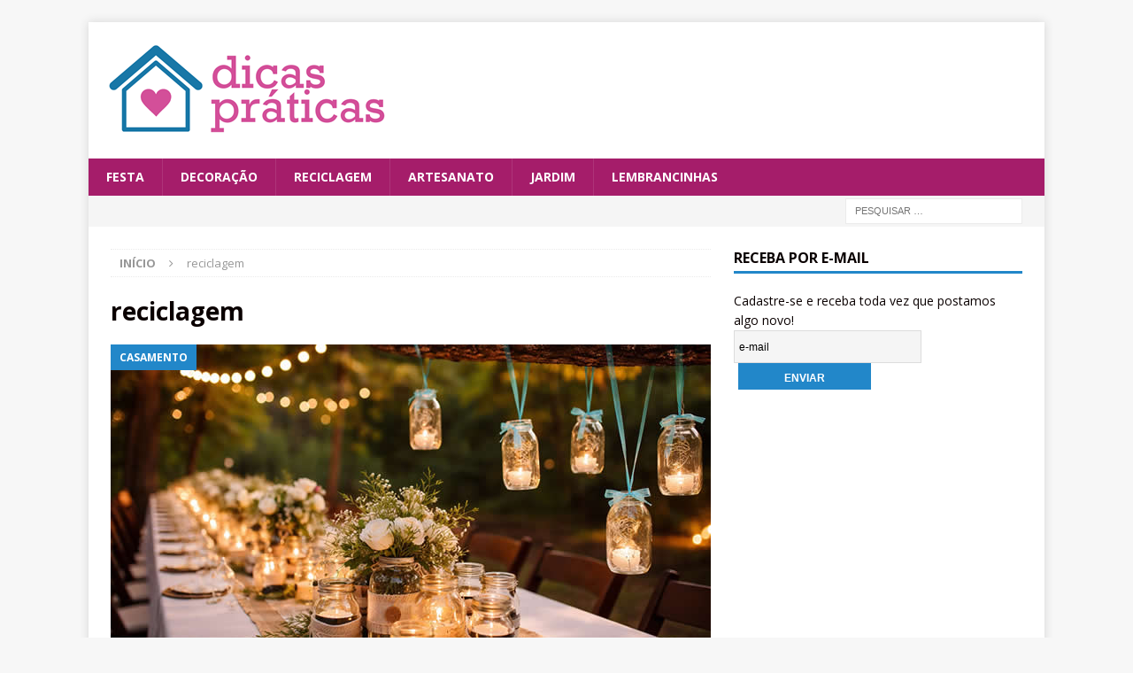

--- FILE ---
content_type: text/html; charset=utf-8
request_url: https://www.google.com/recaptcha/api2/aframe
body_size: 270
content:
<!DOCTYPE HTML><html><head><meta http-equiv="content-type" content="text/html; charset=UTF-8"></head><body><script nonce="COwftwlD3fBqlRWWXPfMUA">/** Anti-fraud and anti-abuse applications only. See google.com/recaptcha */ try{var clients={'sodar':'https://pagead2.googlesyndication.com/pagead/sodar?'};window.addEventListener("message",function(a){try{if(a.source===window.parent){var b=JSON.parse(a.data);var c=clients[b['id']];if(c){var d=document.createElement('img');d.src=c+b['params']+'&rc='+(localStorage.getItem("rc::a")?sessionStorage.getItem("rc::b"):"");window.document.body.appendChild(d);sessionStorage.setItem("rc::e",parseInt(sessionStorage.getItem("rc::e")||0)+1);localStorage.setItem("rc::h",'1768909381550');}}}catch(b){}});window.parent.postMessage("_grecaptcha_ready", "*");}catch(b){}</script></body></html>